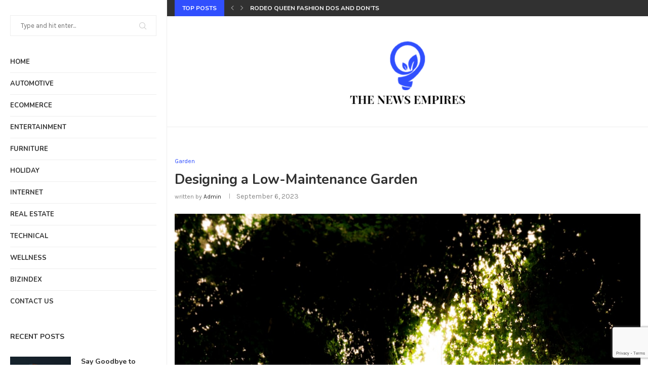

--- FILE ---
content_type: text/html; charset=utf-8
request_url: https://www.google.com/recaptcha/api2/anchor?ar=1&k=6LfkOL0mAAAAAF554SuYgvLql5I-AzyY9xDy1Lmy&co=aHR0cHM6Ly93d3cudGhlbmV3c2VtcGlyZXMuY29tOjQ0Mw..&hl=en&v=TkacYOdEJbdB_JjX802TMer9&size=invisible&anchor-ms=20000&execute-ms=15000&cb=a42sr97z3vku
body_size: 45545
content:
<!DOCTYPE HTML><html dir="ltr" lang="en"><head><meta http-equiv="Content-Type" content="text/html; charset=UTF-8">
<meta http-equiv="X-UA-Compatible" content="IE=edge">
<title>reCAPTCHA</title>
<style type="text/css">
/* cyrillic-ext */
@font-face {
  font-family: 'Roboto';
  font-style: normal;
  font-weight: 400;
  src: url(//fonts.gstatic.com/s/roboto/v18/KFOmCnqEu92Fr1Mu72xKKTU1Kvnz.woff2) format('woff2');
  unicode-range: U+0460-052F, U+1C80-1C8A, U+20B4, U+2DE0-2DFF, U+A640-A69F, U+FE2E-FE2F;
}
/* cyrillic */
@font-face {
  font-family: 'Roboto';
  font-style: normal;
  font-weight: 400;
  src: url(//fonts.gstatic.com/s/roboto/v18/KFOmCnqEu92Fr1Mu5mxKKTU1Kvnz.woff2) format('woff2');
  unicode-range: U+0301, U+0400-045F, U+0490-0491, U+04B0-04B1, U+2116;
}
/* greek-ext */
@font-face {
  font-family: 'Roboto';
  font-style: normal;
  font-weight: 400;
  src: url(//fonts.gstatic.com/s/roboto/v18/KFOmCnqEu92Fr1Mu7mxKKTU1Kvnz.woff2) format('woff2');
  unicode-range: U+1F00-1FFF;
}
/* greek */
@font-face {
  font-family: 'Roboto';
  font-style: normal;
  font-weight: 400;
  src: url(//fonts.gstatic.com/s/roboto/v18/KFOmCnqEu92Fr1Mu4WxKKTU1Kvnz.woff2) format('woff2');
  unicode-range: U+0370-0377, U+037A-037F, U+0384-038A, U+038C, U+038E-03A1, U+03A3-03FF;
}
/* vietnamese */
@font-face {
  font-family: 'Roboto';
  font-style: normal;
  font-weight: 400;
  src: url(//fonts.gstatic.com/s/roboto/v18/KFOmCnqEu92Fr1Mu7WxKKTU1Kvnz.woff2) format('woff2');
  unicode-range: U+0102-0103, U+0110-0111, U+0128-0129, U+0168-0169, U+01A0-01A1, U+01AF-01B0, U+0300-0301, U+0303-0304, U+0308-0309, U+0323, U+0329, U+1EA0-1EF9, U+20AB;
}
/* latin-ext */
@font-face {
  font-family: 'Roboto';
  font-style: normal;
  font-weight: 400;
  src: url(//fonts.gstatic.com/s/roboto/v18/KFOmCnqEu92Fr1Mu7GxKKTU1Kvnz.woff2) format('woff2');
  unicode-range: U+0100-02BA, U+02BD-02C5, U+02C7-02CC, U+02CE-02D7, U+02DD-02FF, U+0304, U+0308, U+0329, U+1D00-1DBF, U+1E00-1E9F, U+1EF2-1EFF, U+2020, U+20A0-20AB, U+20AD-20C0, U+2113, U+2C60-2C7F, U+A720-A7FF;
}
/* latin */
@font-face {
  font-family: 'Roboto';
  font-style: normal;
  font-weight: 400;
  src: url(//fonts.gstatic.com/s/roboto/v18/KFOmCnqEu92Fr1Mu4mxKKTU1Kg.woff2) format('woff2');
  unicode-range: U+0000-00FF, U+0131, U+0152-0153, U+02BB-02BC, U+02C6, U+02DA, U+02DC, U+0304, U+0308, U+0329, U+2000-206F, U+20AC, U+2122, U+2191, U+2193, U+2212, U+2215, U+FEFF, U+FFFD;
}
/* cyrillic-ext */
@font-face {
  font-family: 'Roboto';
  font-style: normal;
  font-weight: 500;
  src: url(//fonts.gstatic.com/s/roboto/v18/KFOlCnqEu92Fr1MmEU9fCRc4AMP6lbBP.woff2) format('woff2');
  unicode-range: U+0460-052F, U+1C80-1C8A, U+20B4, U+2DE0-2DFF, U+A640-A69F, U+FE2E-FE2F;
}
/* cyrillic */
@font-face {
  font-family: 'Roboto';
  font-style: normal;
  font-weight: 500;
  src: url(//fonts.gstatic.com/s/roboto/v18/KFOlCnqEu92Fr1MmEU9fABc4AMP6lbBP.woff2) format('woff2');
  unicode-range: U+0301, U+0400-045F, U+0490-0491, U+04B0-04B1, U+2116;
}
/* greek-ext */
@font-face {
  font-family: 'Roboto';
  font-style: normal;
  font-weight: 500;
  src: url(//fonts.gstatic.com/s/roboto/v18/KFOlCnqEu92Fr1MmEU9fCBc4AMP6lbBP.woff2) format('woff2');
  unicode-range: U+1F00-1FFF;
}
/* greek */
@font-face {
  font-family: 'Roboto';
  font-style: normal;
  font-weight: 500;
  src: url(//fonts.gstatic.com/s/roboto/v18/KFOlCnqEu92Fr1MmEU9fBxc4AMP6lbBP.woff2) format('woff2');
  unicode-range: U+0370-0377, U+037A-037F, U+0384-038A, U+038C, U+038E-03A1, U+03A3-03FF;
}
/* vietnamese */
@font-face {
  font-family: 'Roboto';
  font-style: normal;
  font-weight: 500;
  src: url(//fonts.gstatic.com/s/roboto/v18/KFOlCnqEu92Fr1MmEU9fCxc4AMP6lbBP.woff2) format('woff2');
  unicode-range: U+0102-0103, U+0110-0111, U+0128-0129, U+0168-0169, U+01A0-01A1, U+01AF-01B0, U+0300-0301, U+0303-0304, U+0308-0309, U+0323, U+0329, U+1EA0-1EF9, U+20AB;
}
/* latin-ext */
@font-face {
  font-family: 'Roboto';
  font-style: normal;
  font-weight: 500;
  src: url(//fonts.gstatic.com/s/roboto/v18/KFOlCnqEu92Fr1MmEU9fChc4AMP6lbBP.woff2) format('woff2');
  unicode-range: U+0100-02BA, U+02BD-02C5, U+02C7-02CC, U+02CE-02D7, U+02DD-02FF, U+0304, U+0308, U+0329, U+1D00-1DBF, U+1E00-1E9F, U+1EF2-1EFF, U+2020, U+20A0-20AB, U+20AD-20C0, U+2113, U+2C60-2C7F, U+A720-A7FF;
}
/* latin */
@font-face {
  font-family: 'Roboto';
  font-style: normal;
  font-weight: 500;
  src: url(//fonts.gstatic.com/s/roboto/v18/KFOlCnqEu92Fr1MmEU9fBBc4AMP6lQ.woff2) format('woff2');
  unicode-range: U+0000-00FF, U+0131, U+0152-0153, U+02BB-02BC, U+02C6, U+02DA, U+02DC, U+0304, U+0308, U+0329, U+2000-206F, U+20AC, U+2122, U+2191, U+2193, U+2212, U+2215, U+FEFF, U+FFFD;
}
/* cyrillic-ext */
@font-face {
  font-family: 'Roboto';
  font-style: normal;
  font-weight: 900;
  src: url(//fonts.gstatic.com/s/roboto/v18/KFOlCnqEu92Fr1MmYUtfCRc4AMP6lbBP.woff2) format('woff2');
  unicode-range: U+0460-052F, U+1C80-1C8A, U+20B4, U+2DE0-2DFF, U+A640-A69F, U+FE2E-FE2F;
}
/* cyrillic */
@font-face {
  font-family: 'Roboto';
  font-style: normal;
  font-weight: 900;
  src: url(//fonts.gstatic.com/s/roboto/v18/KFOlCnqEu92Fr1MmYUtfABc4AMP6lbBP.woff2) format('woff2');
  unicode-range: U+0301, U+0400-045F, U+0490-0491, U+04B0-04B1, U+2116;
}
/* greek-ext */
@font-face {
  font-family: 'Roboto';
  font-style: normal;
  font-weight: 900;
  src: url(//fonts.gstatic.com/s/roboto/v18/KFOlCnqEu92Fr1MmYUtfCBc4AMP6lbBP.woff2) format('woff2');
  unicode-range: U+1F00-1FFF;
}
/* greek */
@font-face {
  font-family: 'Roboto';
  font-style: normal;
  font-weight: 900;
  src: url(//fonts.gstatic.com/s/roboto/v18/KFOlCnqEu92Fr1MmYUtfBxc4AMP6lbBP.woff2) format('woff2');
  unicode-range: U+0370-0377, U+037A-037F, U+0384-038A, U+038C, U+038E-03A1, U+03A3-03FF;
}
/* vietnamese */
@font-face {
  font-family: 'Roboto';
  font-style: normal;
  font-weight: 900;
  src: url(//fonts.gstatic.com/s/roboto/v18/KFOlCnqEu92Fr1MmYUtfCxc4AMP6lbBP.woff2) format('woff2');
  unicode-range: U+0102-0103, U+0110-0111, U+0128-0129, U+0168-0169, U+01A0-01A1, U+01AF-01B0, U+0300-0301, U+0303-0304, U+0308-0309, U+0323, U+0329, U+1EA0-1EF9, U+20AB;
}
/* latin-ext */
@font-face {
  font-family: 'Roboto';
  font-style: normal;
  font-weight: 900;
  src: url(//fonts.gstatic.com/s/roboto/v18/KFOlCnqEu92Fr1MmYUtfChc4AMP6lbBP.woff2) format('woff2');
  unicode-range: U+0100-02BA, U+02BD-02C5, U+02C7-02CC, U+02CE-02D7, U+02DD-02FF, U+0304, U+0308, U+0329, U+1D00-1DBF, U+1E00-1E9F, U+1EF2-1EFF, U+2020, U+20A0-20AB, U+20AD-20C0, U+2113, U+2C60-2C7F, U+A720-A7FF;
}
/* latin */
@font-face {
  font-family: 'Roboto';
  font-style: normal;
  font-weight: 900;
  src: url(//fonts.gstatic.com/s/roboto/v18/KFOlCnqEu92Fr1MmYUtfBBc4AMP6lQ.woff2) format('woff2');
  unicode-range: U+0000-00FF, U+0131, U+0152-0153, U+02BB-02BC, U+02C6, U+02DA, U+02DC, U+0304, U+0308, U+0329, U+2000-206F, U+20AC, U+2122, U+2191, U+2193, U+2212, U+2215, U+FEFF, U+FFFD;
}

</style>
<link rel="stylesheet" type="text/css" href="https://www.gstatic.com/recaptcha/releases/TkacYOdEJbdB_JjX802TMer9/styles__ltr.css">
<script nonce="r5Rtez_MM2VQ6EBont6FCQ" type="text/javascript">window['__recaptcha_api'] = 'https://www.google.com/recaptcha/api2/';</script>
<script type="text/javascript" src="https://www.gstatic.com/recaptcha/releases/TkacYOdEJbdB_JjX802TMer9/recaptcha__en.js" nonce="r5Rtez_MM2VQ6EBont6FCQ">
      
    </script></head>
<body><div id="rc-anchor-alert" class="rc-anchor-alert"></div>
<input type="hidden" id="recaptcha-token" value="[base64]">
<script type="text/javascript" nonce="r5Rtez_MM2VQ6EBont6FCQ">
      recaptcha.anchor.Main.init("[\x22ainput\x22,[\x22bgdata\x22,\x22\x22,\[base64]/[base64]/[base64]/[base64]/ODU6NzksKFIuUF89RixSKSksUi51KSksUi5TKS5wdXNoKFtQZyx0LFg/[base64]/[base64]/[base64]/[base64]/bmV3IE5bd10oUFswXSk6Vz09Mj9uZXcgTlt3XShQWzBdLFBbMV0pOlc9PTM/bmV3IE5bd10oUFswXSxQWzFdLFBbMl0pOlc9PTQ/[base64]/[base64]/[base64]/[base64]/[base64]/[base64]\\u003d\\u003d\x22,\[base64]\x22,\x22bFdqTV7ChlDCjhrCl8KfwoLDlcOBO8OrZcOHwokHMMKvwpBLw4NBwoBOwp9eO8Ozw4rCjCHClMK6b3cXKcKxwpbDtA95woNgcsKdAsOnXBjCgXRDLlPCujlLw5YUcMKgE8KDw6zDjW3ClQvDusK7ecOKwoTCpW/CiELCsEPCliRaKsKvwovCnCUjwr9fw6zCu0lADVU0BA0jwoLDozbDucOJSh7CssO6WBdzwrw9wqN6wrtgwr3DoWgJw7LDozXCn8OvLEXCsC4bwrbClDgZA0TCrBwEcMOEWXLCgHEmw67DqsKkwqQ3dVbCr10LM8KFL8OvwoTDowrCuFDDqMOMRMKcw7bCocO7w7VaGx/DuMKZfsKhw6RhEMOdw5sewo7Cm8KOBMK7w4UHw5Urf8OWRF7Cs8O+wqhdw4zCqsKOw7fDh8O7HDHDnsKHHBXCpV7Ci0jClMKtw4wGesOhcExfJQVcJ0ENw6fCoSE5w5bDqmrDkMOGwp8Sw6jCtW4fAAfDuE82PVPDiAs1w4oPNCPCpcOdwr/CnyxYw5pfw6DDl8KkwoPCt3HCj8OYwroPwobCj8O9aMKVOg0Aw4whBcKzdsKVXi5LWsKkwp/CoRfDmlpZw4pRI8K6w73Dn8OSw5FpWMOnw6/Cg0LCnk8+Q2Q6w4tnAkHClMK9w7F2GChIQlsdwptuw5wAAcKZJi9VwrQSw7tifxDDvMOxwqdFw4TDjn1eXsOrQUd/SsObw5XDvsOuBsK3GcOzesKaw60bNXZOwoJyG3HCnTvCrcKhw64FwrcqwqsHG07CpsKHTRYzwrfDsMKCwokbwpfDjsOHw6ttbQ4cw6ICw5LCi8KHasOBwqVbccK8w69bOcOIw7pKLj3CvH/Cuy7CuMKoS8O5w5jDuyx2w64tw40+wqBCw61Mw6R2wqUHwojCkQDCgjXCigDCjmdYwotxeMKwwoJkEChdESUow5NtwpgPwrHCn3FAcsK0T8KkQ8OXw5jDm2RPJcOIwrvCtsKaw4rCi8K9w5/Dk2FQwqwvDgbCq8KVw7JJM8KwQWVSwpI5ZcO3wqvClmsawrXCvWnDuMOgw6kZMhnDmMKxwpgAWjnDqsOaGsOEasO/w4MEw4kXNx3DucO1PsOgA8OoLG7Dlmkow5bCksOgD07Co07Ckidhw6XChCEVNMO+McO3wrjCjlYJwoPDl03DoGbCuW3Du27CoTjDpMKTwokFVMKvYnfDjgzCocOvbMOpTHLDtkTCvnXDlD7CnsOvLxl1wrhkw5vDvcKpw4/DkX3CqcO2w4HCk8OwXAPCpSLDgcO9PsK0TMOcRsKmR8Knw7LDucOTw5Nbck/[base64]/aBURL8OHdsKVJA01wrrDrsOBHMO3VBk+w5DCiEzCl1NaAsKAc21QwpzCpMKawr3Dt3JDwqkxwrjDnlHCrxrChcOUwqjCqAVsYsKfwqXCq1bCpE0Yw4lCwpPDqcK5Nytlw6oWwq/DucKXw4RoGVjDgsO1NMORHcOCJkwiYRpBMMOxw7wEIiHCi8K0e8KkZsKvwrDCg8OWwqktMsKcFsK/Mm9RbMKRe8KYPsKMw4cKVcORwq/DvMK/VCXDjlPDhsOcDsKXwq4kw63CksOew6PCpsK5D17CucO/[base64]/CgHFNw6BdVkojwqNxwpIwJXMcKMK1K8OQw7bDksKaPHTCmRJxUhXDpDTCnHjCjsKKRsKXf3rDsStrVMK2wrvDrcK0w7obdFVPwoQ0QQjCv3FRwqlRw5tuwobCmV/DvsO9wqjDuXfDo31swpjDqMKRX8OWOk3Dl8Klw7wVwpnCqUoPe8KzM8KYwrknw5g9wpc/JcK9YgQ9wojDi8KBw4DCrWTDicK+wpUEw5gQYks8wowtcnV4dsK3wo/DugHCnsOOLsOcwq5AwrDDvjJKwpHDiMKmwqFqAsO+eMKHwopGw5/[base64]/wpbDp8OsXMOQw73DhsKrw4vDolYIw7XCnATDnnfCrS1zw6Yjw5rCpsOzw7fDt8OtTsKLw5bDvcK6wpjDj1xcaDfCucKvS8OTw4VeZGAjw5kQE0bDjsKew7jDhMO4N1vCkhrDhG7DnMOEw70ZQgHDnsOLwrZ7w7/Dg0wIP8Kkw6M6KxzDolBrwp3CnsO9G8KiRcOKw4YyR8O+w5LCtMOywqNWf8K0w4nDnwNtb8KEwr/DiAHCscKmbFdyVMO0KsOiw7V2C8KIwp8rUHs9w5YAwoYjw5jCgAXDs8K8OXc/[base64]/CpcOTIEAbUFdsbcOVBcOcJMK1T8O4Sm5DKiRCwr8pBcKDW8KxZcOYwpXDucK3wqIxwrXCmksPwoIFw4XClcOeZcKHTVI8wp/CohkDf29nYAknw7xAd8Ohw7LDlyHDg2bCtEd5EsOEI8OQw7zDksKqUzHDj8KOf0rDgsOOKsOODyMoFMOTwozDicOpwrTCumbDnMOWF8Kpw4HDsMKoQcKcMMKAw5B6H0czw5fCu3/Cp8O0Q0zDoGLCtGUowp7DqzYRGcKEwpTCjkLCoxJ9w7gfwqvDl0DClRvCj37DhsKUFMOdwpdBbMOYGU3DtsOywprDt2omJsOKw4DDg17ClW9iY8KYYFLDoMKVNirCqyvDjMKuPMK5wqF7RH7DqBjCrGlew47DqAbDjsK/wq5TCRZWHCddKwMVFsOPw70cVWfDosOgw5PCmcOtw6/DjWTDuMKaw7zDrMOCw4ADYG3DiWY3w5PDt8O0I8O7wr7DjnrCgzYhw71Sw4RMVsK+wpDCv8OZFmhvKDDDnxgIwrDDoMKMw6t6ZV/[base64]/[base64]/DhsKJw7vCqcKcw71+wocZDktPwqvDu24UE8KjH8K3ecOwwrc3QWXCshN6QkJzwpDDlsOtw5w0E8K0Dj0bKiIaPMODDQ5vGsOMScKrEkMgHMKsw5DCocOkw5rCqMKLaEvDj8Klwp/Ckh0cw7J6woXDihnDjHXDhcOuw7vCuVsPVUlfwo8IIxLDv1TCoEJIHHh2O8KfdMKDwqnCsnA5LU3ClMKqw4LDtHLDu8KGw4rCnhRdw7hrUcOgMStBQcOtdsOaw4HCrRzCuVR6d2vCm8KgCWReCUhiw5XCm8O/[base64]/[base64]/KsKkw5rCoMKNw6x8AWd0wrHDjDHClMKLw7HCp8K1J8KNwpjCjh8pw7vCsSlDwpHCl3dywpwtwojChU9pwqpkw4XDisOSJgzDk2bDnnLChjwJw4zDn0fDpkTDnWfCt8Kvw6nCjkAzX8OCwpbCgCtwwqvDmjXCvjjDk8KYNMKcfV/[base64]/[base64]/DvMOywrptZsO+RGfCvxATw4DDqsOaEcK0woNpHMO/[base64]/[base64]/CkRrDkzk0w79eFQlkTGdbw4hHPQdmw6DCmShvMcOAR8KJIClqHxnDgMKfwqB2wr/[base64]/DhMKow4A1PFrDnMOtBMO7VsO/w7vCpMKvRnXDhWd2Z8KfTMOZw5HCplIGFws/N8OuX8KFJcKIwpZowq3CtcOVLiXDgsKOwoVWwpkaw7fChGAyw543Xi4sw7LCnVkpD2svw6bDgFo9dU/DmsOkdUXDgsOOwqMIwohMf8O8dBBEYsOtR1l/w7ZZwrosw6bDu8OBwrQWHHl2wqxGNcOswoPCvn14cjhPw7FRK0zCqcKJw4FYw7cawrHDusKhw6AAwpVCwoHDhcK7w7zCqGHDs8K9UA17B1dzwogDw6dSWMKQw6/DjGFfIALDh8OWwotfwr1zdcKiw7swTXTCoF5nw5wUwrjCpAPDoCk2w4XDrFfCnCDCp8OEw7IrNwBdw6BiNcO9bMKHw7XCgl/CvA/[base64]/S8K9w5Qew60lQMOGw604woh7DcOFw7wTwoLDrXPDuwfCn8O0wrA/wrXDgj/[base64]/DujvCigAiw53CgX1nw5DDlA57w4DDixF6bBs1U3vCqsKeEDNTacOOUFoawpV6BAAHH3hREUs4w4rDv8Krwq/[base64]/Fk7ClD/[base64]/DmMOuw7PCrMKTPsO3w4fDiXIww7pRw4pyHsOcP8Kawo9qVsOjwqdkw4kfW8KRw7QAHmzDo8OYwrJ5w5Q0fcKQB8O4wqTCicOFWzBVSg3CjwbCqQTDmsKXSMODwrPCr8OGCTMAOz/ClABYFQRWCsKyw60ywqoVQ0IOGMOzw5xlRcOEw4x8SMO7woMUwrPClj/Doz1yDsOmwq7DrcKjw6jDicOGw7vDtsKSwoXCqcKiw6Rww49VIsOGRsK+w65pwr/[base64]/w4NxwpNAwozDqxzCq8OgDwgNw47DocKETiw7w7PCksK1w5o/w4DDiMOcw4DCgFJkZAvDiC8pw6rDocO0T23Cs8O+FcOuB8OGwpbCnglhwozDgm53VxjDpsOMWHNKcBBEwoF+w552VsKpdcKgVhMJARDCssKDJSchwrBSw7BMHsKSYH8Kw43CsTlOw7/Ci0FbwrLCs8K0awNXD2cFFSIbwp/DisOWwrhZwrnDlEnDmsK6C8KYKXHCi8KAf8KbwrXCtgfCicO2ZsKsUEPCgyHDjMOcDDLDiyHDmsOKXsO3dwgncGhXe07CjsKQw6UYwqt/DgBaw6PCnMOPw7vCsMKow5XCiHIlDcOhYlrDpFIaw5jCvcOmEcOYwqXDjVPDv8KLwoAlGcK7wqPCssOXYwgDcMKZw6LCvFtcYkY2w4HDjMKIw4Y3fy/Dr8Kyw6fDu8KGwrDChDAAw5hmw7TDmxXDs8OlPCtKP2Qtw6teI8Kyw5VoeH3DrMKJwpzDn1w8T8OoeMOcw6Iswrs0W8K7Sh3Do3EqYcOIwo5ewpFDHHN/[base64]/w5sZDsKwJsOSworCkmVsw5vDjwxKw7jDuwDCuUUBw4EEQcOdFsOtwrplAUrDjSAyc8K+XHrCqsKrw6B7wop6w44owqTDpsK3w4HDglPDg0EcGsOaXSV8T2DCoEVrwpzDmADCh8OoDDokw6I4OWsGw5rCqsOOAlfCmVsxCsO0FMKCJMKWRMOEwot4wofCpgs5Hk/[base64]/DlUw+a8OSw4Zow69KLFgBw58AwrPDm8O9w6XDlX5MWsKuw7/Cq1dxwpzDksOddcOrEXPCvx/CjyPCoMKODXLCvsOpK8O9w6BIDhcid1LDusONHRjDrGkAPQ0HLXPCr0/Dt8OyBMObf8Kdd1zDvDbCqxzDrUxywrksW8O7GMOUwqrCiUoUUm7CnMKuLiNEw6hvw7gXw5E6aAAFwp4CYH7CkifDsEN4wr7Cm8KIwpJLw53Do8OhQl5oV8ObVMKvwrlEY8OJw7Z8I1wUw63CtSwVYMO+dsK/A8OKwooMccKMw7jCpzkiJhwSfsODH8OHw6dUbnrDtngIEcOPwoXDlkPDuTJQwq/DtTzDj8KCwrPCmU1uTiAIDcKcw71OTsKGwpfCqMK9wqfDikAkwo1NWmRcI8Odw63CmXkefcKewprDl0Z+GD3CsyxOGcO/JcKcFBfDiMK5RcKGwr4gwonDnR/DgyNiHjgeDl/Dl8KtNgvDlMOlGcKdGzhcKcK/w6NJbsKfw7Rgw5/DghPCmcKzQk/Cuk3DknbDv8KYw5lWR8KrworDscO8E8Oyw5HChMOewrQEw5DCp8OpOWkzw4vDkF1GaBfCgsOOO8OmISoJQsKvTcKGTVIewpkQAxLCtw/DqX3Cn8KcIcO4J8K5w6VsXWBpw5FZMcOIXS0nXxLCvsOyw4oHC3kTwoVEwqHDkB/DlMOiw77DmE0lDTEEVzU/w4tpwr9xw4EDA8O/fsOSb8Kheng+HxnDqnA2csOAUzINw5bCmiFuw7HDkkDCkzHDn8OLw6XClMOzFsOxF8K/[base64]/CuMOpw4fCksOiw4/CoVHDh8Kawq93MD3Cvk/CksO9WMORw6LDhFYew67DiRRTwrXDuXjDvggGccOGwokow4Z8w7HCgMOdw7/ClXFyfw/[base64]/DmMODwrdecCvCkUrDqEfDtMOLAcOVW8KvwopXLsK5X8OQw5kPwrPCkQAhwrdeLcOgwoPCgsOsVcOoJsOyRkjDucOJY8OIw6FZw7lqD38zf8KUwrfChGnCqVLDgVjDgcOhwp9ywqJ7wp/CqXkrEV5Ww5sRcTTDsSQQUljChBbCt2xEBxhVIV/Co8OwEMO4eMO7w6/CmRLDvsOIMcOqw6Aae8OCTV3CksO9HnV+bsO1ABLCu8OgdxzDlMKLw5/Ck8OsX8O7MsKCJX5mBWrDpsKlJz3DnsKew6bDm8OpVSfChyE5FsOJH1/[base64]/QMOjA8O8fcKAwp8Jw6UZw4fDgcK0wp94NMKuw7vDpThtYsOVw4BVwog1w79bw7NyYMKRFcOrK8OYAzIqQjV9ISDDnkDDs8KMFMOlwo9yaw4Ve8OAwpLDkBTDhVRtXMKhw6/[base64]/DlcKQHVB2w5TDucOZw4DCnDnDqMKjUMOJwoBewq1bBxVtcMKrw6TDiMOwwobDmMKvOcOdMgDClht6wqDCn8OMD8KCwqhAwoZeA8Otw51FRHrDocKowpBbV8KBMmPDsMKVD39wdUVEcFjCsj5kGkDDn8KmJnZwfcKcXMK0w5bCgGzDrcO2w5AZw4PCuy/CosKsMEvCg8OYQ8KhDn7CmmHDmFM8wpdpw5NTwqLCm3rDocK9VnzChMKzH0zDg3PDk0UEwo7DggUNwpouw6/CvVAPwoAHTMKTG8KAwq7Dkzokw5fCk8OHOsOawp5zw7IawrnCuzgRDQvDpH/[base64]/Crhtkw4PCmDfDl8ODw6JHecKKwq3DiErCkWLDlcKOwpAkAFkdwo4awpMWKMOtF8O4w6fCiBzCoTjCl8KjfHkzdcKQw7fCv8OWwp/CvsK3ATMDZh/DiirDicKYQHIvbsKvfsKiw4/DhcOVEMKzw6kRe8KVwq1cE8OKw7jDjVhVw5/Dq8KUE8Oxw7kCw5R6w4zCg8OMR8KPwrxlw5LDr8OmBl/Dkl1fw5rCksKAVyHCgyHCqcKAR8OLFATDhsKAbsO6A0gyw7MnV8KJLH03wq0CdTUWwopLwq4XFMOSIMORw6EaYFDDiQfCuTcJw6HDosKQwp4VT8OVw5jCtxvDvXXDnV1lLsK7wqbChRnCocK0PsKpJ8Kcw748wrt/BmNAbnLDocOzVh/Dn8Ovw47CpsOrOA8LcMKzw7UnwozCu1x5RgZRwpwYw4gcCUZLasOXwqNqGlDCqFzCrCgjw5DDicOWw5BKwqvDiCkVw5/DucO6OcOoCF9gD1Enw6jDhR7Dn3l+WB7DpsOHbMKQw6IPw7hXIMKYwqvDkQXClw52w5dzV8OKUsKSwpjCj0gYw7l7fgzChcKuw7fDvlDDuMOtwrp1w4kWGX/CgGs9VX3ClX/[base64]/woc5JcKBw6fDscOSw5QZwqtBOMOhK21nwq8IVEjDhMOXVcK4w7jCkWQRLQbDkDvDpsK/w7bChcOjwq3DnCgmw57Dr0TCpMOrw6kawofCrxxqbcKCE8Krw57CrMO5DxLCsmwLw5nCtcOWw7dAw4zDkCjDjMKvURpBLRIwdT8/VcKWw6nCsUF4Q8OTw6kMKsK0blbCr8OkwpzCqsOXwq1aMkQ7S1ptSxpIU8OhwpgKVBrCkcOPV8Kpw68pXg7DjFPClEDCq8KKwo7DhQdcWVAMwoNkKBPDvil9wqECBcKww7XDsRPCu8OFw4NAwpbClcKnZsKCYBLCjMOUwpfDq8OjU8KUw5/[base64]/CtWISAnk6IMO+B0FzcX/ChMOjZjxaYH8Nw73CicO0wpvCjMK7Yjk0KMKVw5YKwpYfw6HDu8KKPgjDlzRYeMOjdBDCg8ObIDXDhsO5IsKyw690wrvDmlfDtg7ChRDCrlDChn/DkMKZHDoow6daw682DMK3TcKuPz5YHD7CgCPDrQnDllDDjG7DlMK1wrVUwrrChsKdT1XDqzjCrcK2GwbCrVnDnsK1w78kPMK/QRIxwoLCkjrDjijCvsO0BsOGwqfDvRxGQHnCuz7DhGPChXIOfmzCnMOpwpoIw6vDo8K2WB7Cvzp+DWTDkMOPwp/Dj0/[base64]/GGXDmz4KLgI4VDY2wrUxXCrDs07CqsK/E3VwMMOpYcK8woFdBxPDrCnCgkQdw5UwdlzDl8OwwprDgCjDhcOSIcOhw6oAEztULy7DlSRUwpjDpcOaDQ/[base64]/DgcOKScOEw7ULSMKPw4DDrcOZwp3CocOhQsKYwpHDmMKMMV1GdFFAHDBVwrYVUA81XVQCNcKTHMOtRXLDtMOhDhs+w7vCghzCsMKyA8OYB8O6w6fCmXU0awQTw5VGOsKPw5cqL8O2w7fDtX7ClgQaw57DlEdDw5NOL3Nkw6XCgMOQH1jDssOBNcK/Y8KXUcOmw7zDi1zDt8K8IcOgdRnDmH3Cj8O6wr/CiA5tCMOFwohsJVxmU2nCukwRe8Khw6JywpMrUErDiEzDpXQdwrV3w4nDh8OhwqnDjcOELgBzwpUTeMK1aHQhFhvCrl5ZSCpQwpYvSVdSRGxEYxxqGilTw5cdBUXCgcOLeMOOwrfDmyDDssKnHcOLWlMmwo3DucK3HBoDwpwJZ8KXw4nCoQ/[base64]/CvsOMDCpRLsO7w6PDkV7CuMOVwpLChGddTTzCvcOHwrzDiMO3wp7ClkhlwoLDl8Oowo1Gw7srw7A9GFJ/w5vDjsKJAT3CusOhaDzDg13DrsO2OFJlwroEwpRjw7hqw4jDqygHw4BaJMO/w7QtwpzDlxxoQMOWwrrDh8K8JsO1KC96b2k8cS3CosOqQMO2NcKuw702YcOtJMO7esK8JcOQwpHClTDCnEZuf1vCmcKAQW3DocOVw6XDmsKGfSTDhsOxQy9cQ3TDrnFPw7bCssK0cMOBWsOaw4HCtwPCjmVtw4LDvMKQDD/DpX8KQx/[base64]/CtMOWw7xZAcKcIcKhwq06w73DgsK3WsKHw783wpMWw41lV3rDpn59wpEAw4gcwrHDscOgJMOBwp/[base64]/wr3CtnIRIkTCmDswwq1cw6JNWE8DN8OQw63ChcOIwoRbw5TDncKXNAHCjsOtwohowrrCiknCqcOOBATCs8Kfw6VMw5INwpXCrsKSwo8GwqjCkhLDvsKtwq9eNT7ClsKieUvDoHoZUm/CjsKuNcOhTMOOw5VbIMOFw7l2czR/[base64]/Dv1cSwpRRw57DhsOrwqw8woHCu8KBH8KFfMKiGMKJZS7DlF10w5XDkW1BCiHChcOIBVJRLcKcN8Ozw6oyHlvCgsOxAMOdcWrDh33DjcOOw7nCnEUiwr8Aw4MDw4LCuSjDt8KGQjd5wrcwwp3CiMKQwo7Di8K8woMqwpLDkMKfw6/DocKvwrnDiA7Cky4KK2sfwq/[base64]/AmjCngHDvMO5OsOrJAvCvsO8w6hBwowqwqXDlcOIwrPCo1Yuw4kwwoMhb8K3IMOCawwmHcO+w43Coy57Zl/DtsK3aHJ8e8OGdxlqwr0HcAfDlcKBEMOmeS/DgivCqhRBI8KKwqwGTgAWO1zDusOGHXDCmcOJwrtcBcKywozDq8KOVsOKfsONwrvCusKEw4/DiBVsw5jCrcKKSsKYRsKoccKkPW/[base64]/DiCXDpAstOsKKw4luwpjDpTw2wpzCnVh2NsO3w5d9w4FEw6x7EcKCY8KZAsOsZsK7w7khwr0tw78FXsO4YMOsIcOnw7vCuMOzwrfDvxhTw4PDsHoWHcOydcK2eMKqeMOdF3Bdf8OVw5DDocOnwpbCosKeY3JDdcKPRl9Cwr/Du8KKwojCgsKsJMKPFxtNWQgoU1xcVsOjF8K8wq/Cp8Klw7ojw5XCsMOpw7t6eMOTbMOPScOQw5d6w47Ci8Okwp7DpcOOwr8lFWXCp1rCucOdSF/Cn8Kaw5LCiRLCu07CgcKKw599H8OdecOTw6DCmwbDgRdLwoHDtsOVZcOww5/DssO9wqN2S8Ojw4rCpsKRIsKpwppzbcK2bCnDocKPw6HCuxE9w5XDoMOcZmjDiiHDvMKGw4Nxw4o/KcKUw5BhSsO8eRvCpcKFMT3Ci0LDrilYaMO4SEjDqFPCrRXCtnzChFvCoGQQEsKGQsKCwprDt8KqwobDoA7DhEnCqlDCs8KTw7wpGT7DujrCszXCqcK9GMOqwrVEwosyfsKGcmhpw7JYXmpXwq3ChcOYMcKNFi/Cv2vCrMKSworCuAB7wrPDnlzDoFgNOgTDkk4hWj/DjMOwKcOxw4AXw5Mdw5spVR9nD3XCq8KYw4LCqkJiwqfDsDPDoErDtMKIw4lLIXMXA8Kzw6vDusOSZ8Oyw7gTw68mw4ACBcKqwrpJw6E2wr1ECsOvHAlNfsKXwpkXwqfDjsKBwp0EwpDClxbDih/Dp8O+RlQ8I8OZRMKcBGcqw7lpwqlZw7ULwpA1w73CvgjCl8KII8OLw5Edw6nCtMKfLsKUw4bDtlMhFzXDl2zCocKnH8KkCcOGZSxlw6xCw5DDnENaw77CpFBSDMOZa2vCq8OEMcOeaVBZFsOKw7NOw6Mzw5HDsDDDvDtfw7Q0XlrCpMKmw7TDnMKtwqAbQj0mw4l+wo/DusO/[base64]/CrcKVwr9HPRYUwrbCi0DCiyMUS8KqLcOiwrjCj8OowpQXw5jCocOew6kZb3ZWJRUPwoxVw53ChcOwRMKuQgvDl8K4w4TDmMOVLsKmfcOiNcKEQsKOXg3DoAzCrSbDqnPCscKELCjClnjDrcKPw7c1wqrDnQVRwr/DjsOUOsKceG8US1t2wpxjRsKPwqTDn3xdK8KSwq8sw7A5LnzCk31edX5kGTXCrksTZCbDkALDtnJ5w6vDl0Fuw47Dr8K8aVkWwpXCrsKYw75Jw7VNw5ttXMObwp3CsGjDrl/[base64]/[base64]/E0LCqBXClMOREMOpHUArwr7DjcOowqnCmkoaBcOZOcOYwp/CumzCmTvDtl/[base64]/[base64]/CvCDCgQDCocOFw7rCkxdWXsKAwq7CvVBqAxDCnToJw75gLsKmRUZ3RknDsCxtw4JGwp3DhgLDnEMuwrRfMkvCl3zDisO4w6pFTV3DjMKAwrfCisObw5M3e8Obf3XDvMOMARxJw6YVTzc0RMKEKsKkBnvDshU3RE/CiW5Gw61JO0LDssKgLMOkwpvDmXHDjsOAwo7CuMO1HSY1wpjCusKMwr5HwpZtG8OcFsOpMcOhwpUpw7fDllnChsKxQk/CjzbCv8KDSEDDhcOMRcOyw5rCgsOvwrJxw79aZXjDqsOiNHwDwpPClSjCs1/Dh04uHTdIw6vDuE0fFGLDklDClMOFcwBZw6hnMScycMKJd8OsJX/Cm2HDicOqw44xwoFWWQ5wwqIew7vCoSXCkTsZWcOoHXwzwr1QeMKhHsOJw7PCkS1Ew65tw6XClhXCiTPDlMK/[base64]/wpYpJsKlTcOUPsKNegLDl8Otw67DpFzCr8K1wp5zw6zCoH7CmMKIw73DtcOAw5rCo8OATsK2BMOpfmIEwqURw5ZWI0nDj3zCuWHCvcOFw5kZRMOSTWYwwo8WXMOSWiBZw57CqcKqwrrCh8KOw65QYcO/wpTCkjbDtMOuA8OaMTrDoMOeNQrDtMKJw51iw47DiMO7w4ZSLDLDjsObVQEYwoPCixxMwpnDm0FlLEIsw4EOwoFaXMKnDl3CuQzDo8OfwpXDsSRXw57CnsKVw6PCmcOGVsOVQnfCicK2wrfChMOgw7phwr/CpQsSagtRw5DDusKwABs4UsKFw71HUGnCssOsVGrCr0xFwpEqwo96w75XC1kWwrzCtcKbUBnCoSE4wqLDoQprSsONw6PCjsKKwp9Ew6N/D8OxKFPDoArDgFxkI8OFwrZew7bChAw/w5hhccOyw5nCo8KOCS/DlHRWw4jClUt3w7RLUkTDrATCmMKCw4PCu03DnSjCkC4nf8KSwp/DicKVw7PCu3wgw5rDnsKPQXjDkcKlw5vCqMO8fiwnwrTCiTRfN3cbw7zDgMKNwo7Cqm4VcSnDsEbDkMKVLcOeLHpDwrDDtsKdU8ONwo1Zw5U+wq7CtVDDrT0zA13DrsKQa8Ovw5ggw6rCtnXDo3g/w7TCjkbCpsOsAlQRIixPNV3DiVwhwpXDq2TCqsOQw6jDiUrCh8O0a8OVwpnCh8OlZ8OdLzHCqCx3RcKycmzDs8K1S8KkE8Kew7nCrsKvwo0mw4vCqmrCmBJ9Jn1kbRnDlFvCvsKJX8O0w6zDlcKOwr/[base64]/Dj8ONWkYuw4Jtw6pRR8KDCkLChE/DlsKme3dmW1TDgMKbcCTCll8bw5wBw4YKIUsXE2XCt8KBeyTCgMKVUMOobcKkwqMOKsKECwU4w6nDhy3DmxIPwqIKVxYVwqhPwprCv1nCkwBlAVt7wqbDgMKVwrd8wp98FcO5wrYxw4LCjcOzw5XDsz7Dp8Orw4zCj10KFB/[base64]/CoFvCicKUwozDlVQDw6/CssKJw7R0fsKxwr7DoEzDg1DDiig9wqjDllDDnHMoJsOrCMKXw4/DgybDnB7DocKCwr0PwoFJDsOCw7tFw4Z8ZcOJwoQGBsKlT3w7QMOzL8OfCghRw7RKwprCs8ORw6duworChGjDoyZkNU3DlT7DhcKbw6h/wovDmSPCqTU3wpbCusKYw7fCvDEOw4jDhlDCkcKbbMKDw63Ch8K5wpDDglAawo1fwo/[base64]/wrDCh0BjEG3DgBjDvcKdKcOAdHvCiklgMsKawpPCrj4Tw7fDiSzCu8OsX8KfFnsvd8KJwqkJw54YbMKyd8OsOw7Dn8K9S04Pwr3CmEp+GcO0w5DCqcOqw6DDr8KCw7R4w4QawoMMw79yw4bDqUJuwqcoKlnCs8KDbcOMwo5tw63DmgAkw5MQw6/DkkrDkzvDmMKIwq9xfcOWZ8ONQxPCqsOECMK2w78ywpvCrjtqw6siJDrCjQl+w7JXNkdNGl7Cr8KQw73DhcOFR3FBwrLCsmUHZsOLQisLw4lcwovCsXjDpkTDgWLDocOVw4oSwqp0wp3CgMK4T8O0WmfCjcKcwpAuw6pkw5J5w4NFw6sEwoV4w7EDNHxywroWGTdJRB/Cl3UVw5jDmcKgw4DCh8KeVsOSE8OKw64LwqhiaHbCq2QXLl5bwpXDmTVFwr/DpMKrwrltaX5/w43CvMKfHSzCncKgJsOkDizDgDQQBzTDkMOWZEF/PsKwMWPCssKgIsKRPy/DiG8yw7XDmcOmA8OvwrDDjC7CkMOwV1XCoFRbw59QwpVCwplyN8OIH1gsDSM1w7pfMArDu8ODWMKFwoDCgcKtwrNKRjbCkWjCvGpocFbDpsOYM8OxwrJtbMOtAMKRS8OFwoQVVTkNWx3CkMKsw7I0wrnCl8K1woIuwqNiw4RCLMK6w4w/QMKQw446NELDsxxrLTfCtn7CqwUnwqzCkBHDjcKNw6LCnzoyYMKpVDIQcMOiB8K+wrHDicOBw6Yow6DDsMOJS03DkGMdwoPCmFJ3IsKjwp0Bw7nCvAfCiwd5LX1kw7PDh8KEwoRjwp8sw6vDnMKaMQTDisK+wpcVwpIRFsOzcCbDq8Kkwr/[base64]/[base64]/UR5aNmjCv8OoesKZDxM8TmTDvMObCE1MAGQuwq9Hw6E/[base64]/Dsnkbw5EPwpZiTMK1w4Iowr7ChyYpWQMFwoTCgWPCnnJbwpQIwr7CssKEE8KDw7BRw7RGLsKyw442w6Qww7bDjU/DjcK/w5xDSBZEw6xSMhDDpXHDjGt5KT5kw799Fm5bwq86IMO5U8K8wqfDrDfDvMKdwoXDv8KpwrR4NAPDtERBwoUrEcOhwr3CnV5hPUnCp8KkEcOBdVYJw4HDrkrCs1Qdw7xKw4PDhsO8EmwqFA8PMcOCTsKNK8OCwpjClcKewo01wolcD2zCrMKbBjAnwqzCt8KXTTMtTsK/D1HCjnAGwrM9PMOAw5Q7wr5sGH1vF0Unw6QPD8KMw7bDp3wnTyHCs8KjTl7Co8OHw5RPZSlsHHLDqG3CrMKnw4TDuMKJK8O5w7pVw73CjcKjfsOIaMOUEh1tw7tMCcOxwrNuw6DCh1TCu8K1AMKbwr/[base64]/w6vCihRdLMOYXgjDhMKiXcOLXMKQw6cewoNSw7vClMO7wqrCmMKRw4AMwr7Cj8O7wpvCuXHCvntFG2BqVDV+w6hxPcO5wo93wqHDr1QJEjLCo3cTw6czwpBlw7bDuTvCnlUAw6HDrGMGwq3CgCzCjkYawq9Yw6pfwrMpPC/CosOvfcK7wr3Cp8Ojw5pTwppCcExYUDhdXVDCrC8jfsOOw5TDjw04KwvDtit+GMKrw7DCnMK4asOSw7tNw7YnwoPDkx9iw7kKJgpxUB1JdcO9W8OXwqJWwqbDqcK9woB7C8K8woIeFsK0wrA7Jiwow6x8w5nChcOGL8OMwp7DgsO5w6zCt8OiZl0IFT/Cq2BRb8Oxw4PCkGjDgSjDv0fCl8Olwo93OgnDny7DsMKBXsKZw64ew6dRw4nCisKaw5lIcBXDkApmbn4awoHDvcOkLcOXwqvDsDhxwrIZLgTDlsO2AcK+MMKrQcKow7HCnndjw6XCu8KWwr9DwpXChXHDq8KwTMO/w6dwwpbCuCvChl94RhHCv8Kkw5lLEHjCuGbDqcO9S1vCsAodOBbDkizDmMODw7IGQXdnBcO1w6HCk2BEw6jCpMOVw7U8wpckw4wswpQsLcKbwp/DhMOEw7EHHxJhf8KOa0DCp8K7EcKuw7UUwpMUw4VRGnEGw6LCv8OCw6TDoUkdw5lywp9zwrkgworCqm3CowrDg8KDTQzDnsOJfnHClsO2P23DjMOfbX5XcHJ/[base64]/DicOjw5DDrcOWe8Orw7UyMAVQwrkiH1l0HSNLPcOUITXDmcK3bigowo4IwpHDrcKMUMKgShjCjxNpw4INCl7CtmIHXMOqwrrDrWrCmkNjXcO0cxErwofDkUAnw5g2RMKfwqbCnsOKN8Oew4HCugzDuG1+w5prwpzDusO2wrN7BcKBw5fDi8Kpw6k2IsKwbcO3Mn/CjzHCt8KOw5NqSsOnMMK3w7d3FsKIw4/CgnQvw6bCiibDjxkeOSBJwqMsZcK8w53DsVXDkMK/w5LDrQkmPMO9HsKOClDCpj/[base64]/CisK8Q3DDgsOuwrrCumkAE8KaUEAHLMO0KTnCjMOcd8KBZMKQIlTCgizCl8K/Y1gWYiJMwoEKRTxvw5PCvgPCvjHDkSrCjwRvN8OvHHV6wp8m\x22],null,[\x22conf\x22,null,\x226LfkOL0mAAAAAF554SuYgvLql5I-AzyY9xDy1Lmy\x22,0,null,null,null,1,[16,21,125,63,73,95,87,41,43,42,83,102,105,109,121],[7668936,172],0,null,null,null,null,0,null,0,null,700,1,null,0,\[base64]/tzcYADoGZWF6dTZkEg4Iiv2INxgAOgVNZklJNBoZCAMSFR0U8JfjNw7/vqUGGcSdCRmc4owCGQ\\u003d\\u003d\x22,0,0,null,null,1,null,0,0],\x22https://www.thenewsempires.com:443\x22,null,[3,1,1],null,null,null,1,3600,[\x22https://www.google.com/intl/en/policies/privacy/\x22,\x22https://www.google.com/intl/en/policies/terms/\x22],\x224Zpgx1n0otQAqt7x5/Sr8kaKfIxCxHyLqF6/5FBBVa0\\u003d\x22,1,0,null,1,1764784289738,0,0,[102,222,166],null,[98,112],\x22RC-XOaYc74Su4XbJQ\x22,null,null,null,null,null,\x220dAFcWeA40gC0UiYj-y36Un1tKk9xwhy5acbdvmXUWaJAes6mnNDT-V6LYqEei53pPONQckrHseIAJbhW73Lz7nlGhNJsbwwnp1w\x22,1764867089729]");
    </script></body></html>